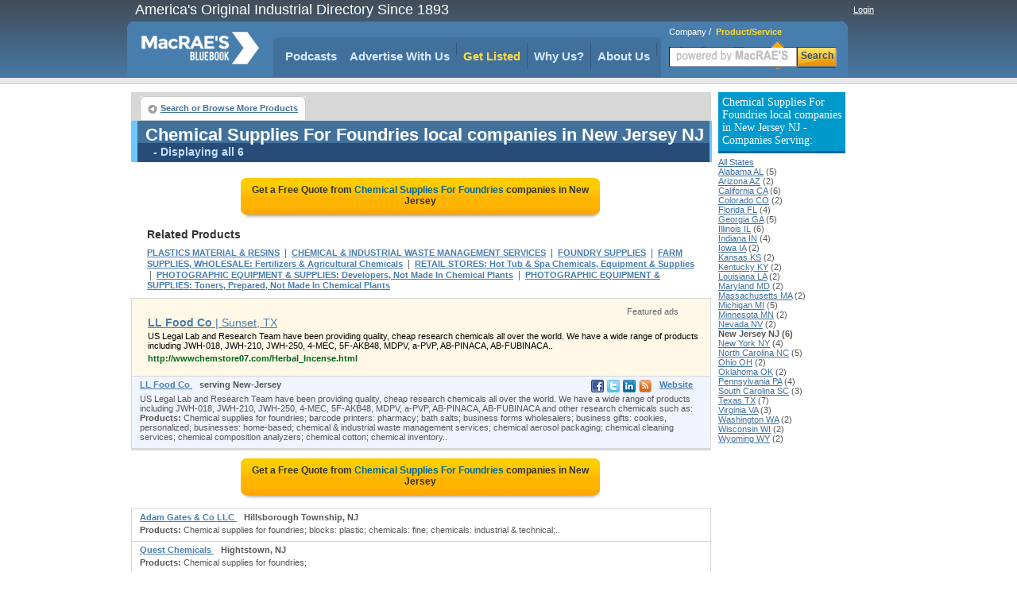

--- FILE ---
content_type: text/html;charset=UTF-8
request_url: https://www.macraesbluebook.com/search/product_company_list.cfm?prod_code=9001462&region=New-Jersey-NJ
body_size: 28473
content:

<!DOCTYPE html PUBLIC "-//W3C//DTD XHTML 1.0 Transitional//EN" "http://www.w3.org/TR/xhtml1/DTD/xhtml1-transitional.dtd">
<html xmlns="http://www.w3.org/1999/xhtml">
<head>
<!-- CTI/MBB Google tag (gtag.js) --><script async src="https://www.googletagmanager.com/gtag/js?id=G-PPPQ55071G"></script>
<script>window.dataLayer = window.dataLayer || []; function gtag(){dataLayer.push(arguments);} gtag('js', new Date()); gtag('config', 'G-PPPQ55071G');</script>
<meta http-equiv="Content-Type" content="text/html; charset=utf-8" />
<meta name="description" content="Visit MacRaesBlueBook.com for extensive listings of  Chemical Supplies For Foundries Manufacturers in New Jersey. View contact information and prices."/>
<meta name="rating" content="General"/>
<meta http-equiv="Pragma" content="no-cache"/>
<meta name="robots" content="index,follow"/>
<meta name="resource-type" content="Directory"/>
<meta name="googlebot" content="noarchive"/>
<title>Compare  New Jersey Chemical Supplies For Foundries Suppliers.</title>
<link rel="icon" type="image/png" href="https://www.macraesbluebook.com/favicon_mbb.ico">
<link href="/content/css/main_mbb.css" rel="stylesheet" type="text/css" />
<link href="/content/css/customgads1.css" rel="stylesheet" type="text/css" />
<script src="/content/js/jquery-1.7.1.min.js" type="text/javascript"></script>
<script src="/content/js/main.js" type="text/javascript"></script>
<script src="/content/js/custom_ad_sense1.js" type="text/javascript"></script>

 
 
</head>

<script type="text/javascript" src="https://partner.googleadservices.com/gampad/google_service.js"></script>

<script type="text/javascript">
  GS_googleAddAdSenseService("ca-pub-9838134678508608");
  GS_googleEnableAllServices();
</script>
<script type="text/javascript">
  GA_googleAddSlot("ca-pub-9838134678508608", "MBB_product_page_728x90");
  GA_googleAddSlot("ca-pub-9838134678508608", "MBB_productcompanylist_160x600");
  GA_googleFetchAds();
</script>

<body>
<div align="center">
	
<div class="divMenuContainer">
	<div id="divHederLeft">America's Original Industrial Directory Since 1893 </div>
	<div id="divHederRight"  >
		
			
			<a href="/UserCenter/login.cfm" class="login">Login</a>
		
	</div>
	<ul id="ulMenuMain">
		<li>
			<div id="divLogoFrame">
				<a href="/"><img src="/content/images/index_logo.png" alt="MacRAE'S BLUE BOOK"width="148" height="67" border="0" id="imgLogo" /></a>
				
			</div>
		</li>
		<li>
			<div id="divMenuFrame">
				<div id="divMenuItemCornerLeft"></div>
				<ul id="ulMenu">

					<li><div id="divMenuItemClear"><a href="../../pages/podcasts.cfm" class="menu_h">Podcasts</a></div></li>
					<li>
						<div class="divMenuItem">
							<ul id="nav">
								<li>
									<a href="javascript:void(0);" class="menu_h" style="padding:0" onclick="window.location='/pages/Ultimate_Marketing_Bundle.cfm'">Advertise With Us</a>
									<ul style="padding-top:10px">
										<li><a href="/pages/Ultimate_Marketing_Bundle.cfm">Ultimate Marketing Bundle</a></li>
										<li><a href="/pages/Industrial_B2B_Search_Engine_Rankings.cfm">Industrial B2B Search Engine Rankings</a></li>
										<li><a href="/pages/Industrial_Directory_Advertising.cfm">Industrial Directory Advertising</a></li>
									</ul>
								</li>
							</ul>
						</div>
					</li>
					<li><div class="divMenuItem"><a href="/getlisted/get-listed.cfm" class="menu_advance">Get Listed</a></div></li>
					<li><div class="divMenuItem"><a href="../../pages/why_us.cfm" class="menu_h">Why Us?</a></div></li>
					
					<li>
						<div class="divMenuItem">
							<ul id="nav">
								<li>
									<a href="javascript:void(0);" class="menu_h" style="padding:0" onclick="window.location='/pages/about.cfm'">About Us</a>
									<ul style="padding-top:10px">
										<li><a href="../../pages/about.cfm" class="menu_h">About Us</a></li>
										<li><a href="https://news.macraesbluebook.com" class="menu_h" target="_blank">News</a></li>
									</ul>
								</li>
							</ul>
						</div>
					</li>
				</ul>	
				<div id="divMenuItemCornerRight"></div>
			</div>
		</li>

		<li>
			
				<div class="divMenuSearch">
					<div style="position:relative; padding-top:6px; text-align:left; padding-left:10px;" >
						<span class="spSearchNormal" id="spSearchComapny">Company</span>&nbsp;/&nbsp;
						<span class="spSearchActive" id="spSearchProduct">Product/Service</span>
					</div>
					<form id="frmHeaderSearch1" method="get" style="margin:0px; padding:0px;" onsubmit="return submitSearch();" >
						<ul id="ulHeaderSearch">
						<li><div id="divFrameSearceBox" class="divFrameSearceBoxProduct">
							<input type="text" class="searchInputBoxHeader" name="Srch" type="text" id="Srch" value=""  maxlength="40"/> </div>
						</li>
						<li><div id="divFrameSearchBottom">Search</div></li>
						</ul>
					</form>
					</div>
			
		</li> 
	</ul>
</div>

	<div id="divPageBody">
<table border="0" cellspacing="0" cellpadding="0">
	<tr>
	
		<td valign="top" style="padding:0px; margin:0px; width:728px;">
			<div style="position:relative; float:left; width:728px;">
		<script type="text/javascript">
  			GA_googleFillSlot("MBB_product_page_728x90");
		</script>	
</div>
			 
			 
			<div id="divNavigationBar" style="padding-bottom:0px; margin-bottom:0px; height:30px; "> 
				<ul class="ulLeft">
					<li><div><a href="/" class="button-left">Search or Browse More Products</a></div></li>
					                                
					
				</ul>
				
			</div>  
			
			<div id="result-header" align="left" style="width:720px;">
			<div class="headline">
				<h1>Chemical Supplies For Foundries local companies in New Jersey NJ</h1>
				<span class="headlineq"> - Displaying all 6</span>									
			</div>
			</div>
			
			<div style="float:left; width:728px; margin-bottom:10px; border:0px; background:#ffffff;" align="center">
				
					<a href="rfq/rfq_form.cfm?prod_code=9001462&region=NJ" style="text-decoration:none;">
						<div class="rfqBtn" align="center" >
						<span>Get a Free Quote from <em>Chemical Supplies For Foundries</em> companies
						 in New Jersey</span></div>
					</a>
								
			</div>	 	
			
			<div id="related"   >			
				<div class="headline">Related Products</div>
				
						<h2><a href="/search/product_company_list.cfm?prod_code=9008184" class="alinks" >PLASTICS MATERIAL & RESINS</a></h2>
						&nbsp;|&nbsp; 
						<h2><a href="/search/product_company_list.cfm?prod_code=1443000" class="alinks" >CHEMICAL & INDUSTRIAL WASTE MANAGEMENT SERVICES</a></h2>
						&nbsp;|&nbsp; 
						<h2><a href="/search/product_company_list.cfm?prod_code=3252300" class="alinks" >FOUNDRY SUPPLIES</a></h2>
						&nbsp;|&nbsp; 
						<h2><a href="/search/product_company_list.cfm?prod_code=9003701" class="alinks" >FARM SUPPLIES, WHOLESALE: Fertilizers & Agricultural Chemicals</a></h2>
						&nbsp;|&nbsp; 
						<h2><a href="/search/product_company_list.cfm?prod_code=9009061" class="alinks" >RETAIL STORES: Hot Tub & Spa Chemicals, Equipment & Supplies</a></h2>
						&nbsp;|&nbsp; 
						<h2><a href="/search/product_company_list.cfm?prod_code=9008012" class="alinks" >PHOTOGRAPHIC EQUIPMENT & SUPPLIES: Developers, Not Made In Chemical Plants</a></h2>
						&nbsp;|&nbsp; 
						<h2><a href="/search/product_company_list.cfm?prod_code=9008033" class="alinks" >PHOTOGRAPHIC EQUIPMENT & SUPPLIES: Toners, Prepared, Not Made In Chemical Plants</a></h2>
						
			</div>

			
<div style="width:728px; border:1px solid #d7d7d7; background:#FFF8E7; text-align:left; float:left;">
    <div style="text-align:right; padding-top:10px; padding-right:40px;color:#676767; 
        font-family:Verdana, Arial, Helvetica, sans-serif; font-size:11px; font-weight:normal;">Featured ads</div>
    
        <ul style="padding:0px; margin:0px; padding-left:20px; margin-bottom:15px; text-align:left; list-style:none;">
            <li><a href="http://wwwchemstore07.com/Herbal_Incense.html" class="alinksFeatureAds" rel="nofollow"  onclick="logit(1571190,9001462,'web','http://wwwchemstore07.com/Herbal_Incense.html');">
            		<b>LL Food Co</b> | Sunset, TX</a></li>
            <li class="alinks2" style="padding-top:3px; padding-bottom:3px;">
                US Legal Lab and Research Team have been providing quality, cheap research chemicals all over the world. We have a wide range of products including JWH-018, JWH-210, JWH-250, 4-MEC, 5F-AKB48, MDPV, a-PVP, AB-PINACA, AB-FUBINACA..
            </li>
            
            <li style="border:0px solid red; padding:0px;">
            	<a href="http://wwwchemstore07.com/Herbal_Incense.html" class="alinksGreen" 
                		onclick="logit(1571190, 9001462,'web','http://wwwchemstore07.com/Herbal_Incense.html');"
                		rel="nofollow">http://wwwchemstore07.com/Herbal_Incense.html</a></li>
        </ul>
    
</div> 
				<div id="divListing" >
					
					<div class="firstLine">
						<div class="divLeft" align="left">
						
						<a href="" class="alinksListing" 
							 rel="nofollow" onClick="logit(1571190, 9001462,'web','/search/company.cfm?company=1571190', 'NJ', 1, 6);" >
							LL Food Co
						</a>&nbsp;&nbsp; <strong>serving New-Jersey</strong>
					</div>
					<div class="divRight" align="right">
						
							<ul style="margin-bottom:3px;">
								<li><a href="http://wwwchemstore07.com/Herbal_Incense.html" class="alinksListing">Website</a></li>
							</ul>
							
								<ul style="margin-right:6px; min-width:80px;">
								<li>
									<a href="https://wwwchemstore07.com/" onClick="logit(1571190, 9001462,'fb','https://wwwchemstore07.com/');" title="Visit LL Food Co on Facebook">
									<img border="0" src="../content/images/SocialNetwork/facebook16.png" /></a></li>
								<li>
									<a href="https://wwwchemstore07.com/" onClick="logit(1571190, 9001462,'tw','https://wwwchemstore07.com/');" title="Visit LL Food Co on Twitter">
									<img border="0" src="../content/images/SocialNetwork/twitter16.png" /></a></li>
								<li>
									<a href="https://wwwchemstore07.com/" onClick="logit(1571190, 9001462,'in','https://wwwchemstore07.com/');" title="Visit LL Food Co on LinkedIn">
									<img border="0" src="../content/images/SocialNetwork/linkedIn16.png" /></a></li>
								<li> 
									<a href="http://wwwchemstore07.com/" onClick="logit(1571190, 9001462,'bl','http://wwwchemstore07.com/');" title="Visit LL Food Co's blog">
									<img border="0" src="../content/images/SocialNetwork/blog16.png" /></a></li>
								                                  
								</ul> 
							
					</div>
				</div>        
				
				<div class="defenition">US Legal Lab and Research Team have been providing quality, cheap research chemicals all over the world. We have a wide range of products including JWH-018, JWH-210, JWH-250, 4-MEC, 5F-AKB48, MDPV, a-PVP, AB-PINACA, AB-FUBINACA and other research chemicals such as:</div> <div class="defenition"><strong>Products:</strong> Chemical supplies for foundries; barcode printers: pharmacy; bath salts; business forms wholesalers; business gifts: cookies, personalized; businesses: home-based; chemical & industrial waste management services; chemical aerosol packaging; chemical cleaning services; chemical composition analyzers; chemical cotton; chemical inventory..</div>
				</div>                  
			
					<div style="border:1px solid #d7d7d7; float:left; width:728px; position:relative;"><div id="ads_unit_mid"></div></div>
					
					<div style="float:left; width:728px; margin-bottom:10px; border:0px; background:#ffffff;" align="center">
						<a href="rfq/rfq_form.cfm?prod_code=9001462&region=NJ" style="text-decoration:none;"><div class="rfqBtn" align="center">
							<span>Get a Free Quote from <em> Chemical Supplies For Foundries</em> companies in New Jersey</span></div>
						</a>
					</div>	                    
					
				<div id="divListing" style='background:#ffffff; border-top:1px solid #d7d7d7;'>
					
					<div class="firstLine">
						<div class="divLeft" align="left">
						
						<a href="/search/company.cfm?company=1195439" class="alinksListing" 
							 rel="nofollow"  >
							Adam Gates & Co LLC
						</a>&nbsp;&nbsp; <strong>Hillsborough Township, NJ</strong>
					</div>
					<div class="divRight" align="right">
						
					</div>
				</div>        
				
				<div class="defenition"><strong>Products:</strong> Chemical supplies for foundries; blocks: plastic; chemicals: fine; chemicals: industrial & technical;..</div>
				</div>                  
			
				<div id="divListing" style='background:#ffffff; '>
					
					<div class="firstLine">
						<div class="divLeft" align="left">
						
						<a href="/search/company.cfm?company=839969" class="alinksListing" 
							 rel="nofollow"  >
							Quest Chemicals
						</a>&nbsp;&nbsp; <strong>Hightstown, NJ</strong>
					</div>
					<div class="divRight" align="right">
						
					</div>
				</div>        
				
				<div class="defenition"><strong>Products:</strong> Chemical supplies for foundries; </div>
				</div>                  
			
				<div id="divListing" style='background:#ffffff; '>
					
					<div class="firstLine">
						<div class="divLeft" align="left">
						
						<a href="/search/company.cfm?company=541788" class="alinksListing" 
							 rel="nofollow"  >
							SafeClean Solutions
						</a>&nbsp;&nbsp; <strong>Union, NJ</strong>
					</div>
					<div class="divRight" align="right">
						
					</div>
				</div>        
				
				<div class="defenition"><strong>Products:</strong> Chemical supplies for foundries; chemical & industrial waste management services; chemical cleaning..</div>
				</div>                  
			
				<div id="divListing" style='background:#ffffff; '>
					
					<div class="firstLine">
						<div class="divLeft" align="left">
						
						<a href="/search/company.cfm?company=1120110" class="alinksListing" 
							 rel="nofollow"  >
							Titan Union - Luxury Residences | Co-Working Offices | Event Center
						</a>&nbsp;&nbsp; <strong>Union, NJ</strong>
					</div>
					<div class="divRight" align="right">
						
					</div>
				</div>        
				
				<div class="defenition"><strong>Products:</strong> Chemical supplies for foundries; baskets: anode; baskets: custom, metal; baskets: foundry; baskets:..</div>
				</div>                  
			
				<div id="divListing" style='background:#ffffff; '>
					
					<div class="firstLine">
						<div class="divLeft" align="left">
						
						<a href="/search/company.cfm?company=1176674" class="alinksListing" 
							 rel="nofollow"  >
							Stone Mountain Associates
						</a>&nbsp;&nbsp; <strong>Short Hills, NJ</strong>
					</div>
					<div class="divRight" align="right">
						
					</div>
				</div>        
				
				<div class="defenition"><strong>Products:</strong> Chemical supplies for foundries; silicones</div>
				</div>                  
			
				<div style="width:auto; padding-bottom:8px; border:1px solid #d7d7d7; width:728px; float:left; position:relative;">
					<div id="ads_unit_bottom"></div>
				</div> 
				<div style="width:auto; padding:10px; border:1px solid #d7d7d7; border-top:0px;
					width:708px; float:left; position:relative; color:#000000; font-size:11px;"> 
						Top quality manufacturers 
						serving New Jersey NJ have been highlighted in this comprehensive 
						source of industrial information. A broad range of CHEMICAL SUPPLIES FOR FOUNDRIES 
						manufacturers has been compiled in this industrial directory designed to provide information 
						on leading, quality oriented manufacturers  
						serving New Jersey NJ.
						
								<p style="padding-top:5px;"><strong>Cities being served include:</strong> 
										Bridgewater, Camden, Carlstadt, Cherry Hill, Clifton, Cranbury, East Brunswick, East Hanover, East Rutherford, Eatontown, Edison, Elizabeth, Englewood, Fairfield, Garfield, Hackensack, Hillside, Iselin, Jersey City, Kearny, Kenilworth, Lakewood, Linden, Mahwah, Moonachie, Moorestown, Morristown, Mount Laurel, New Brunswick, Newark, North Bergen, Paramus, Parsippany, Passaic, Paterson, Pennsauken, Piscataway, Princeton, Rockaway, Saddle Brook, Secaucus, Somerset, Somerville, South Plainfield, Toms River, Totowa, Trenton, Union, Vineland, Wayne.</p>
								<p style="padding-top:5px;"><strong>Area codes being served include:</strong> 
										201, 609, 732, 856, 908, 973.</p>
					
						
				</div> 
	
				<div style="float:left; width:728px; margin-bottom:10px;" align="center">
					<a href="rfq/rfq_form.cfm?prod_code=9001462&region=NJ" style="text-decoration:none;">
						<div class="rfqBtn" align="center" >
								<span>Get a Free Quote from <em> Chemical Supplies For Foundries</em> companies
										 in New Jersey</span></div></a> 
				</div>	               
	  
				      
	 
	
			<div id="divNavigationBar" style="padding-bottom:0px; margin-bottom:0px; height:30px; "> 
				<ul class="ulLeft">
					<li><div><a href="/" class="button-left">Search or Browse More Products</a></div></li>
					                                
					
				</ul>
				
		</div>  
			
			<div id="result-header" align="left" style="width:720px;">
			<div class="headline">
				<span>Chemical Supplies For Foundries local companies in New Jersey NJ</span>
				<span class="headlineq"> - Displaying all 6</span>									
			</div>
			</div>
			
		
		<div id="deeplinks-container" style="padding:8px;" >
	
				</div>
	
		</td>
        <td width="8">&nbsp;</td>
        
        <td width="160" rowspan="2" valign="top">
			
        	 
            <div style="margin:0; padding-top:0px; font-size:11px; margin-bottom:10px;" align="left">
                
                    <h3 class="divProductBar">
                        Chemical Supplies For Foundries local companies in New Jersey NJ - Companies Serving:
                    </h3>
                    <a class="alinks4" href="/search/product_company_list.cfm?prod_code=9001462">All States</a><br> 
                            <a class="alinks4" href="/search/product_company_list.cfm?prod_code=9001462&region=Alabama-AL">
                            Alabama AL</a> (5)<br />
                        
                            <a class="alinks4" href="/search/product_company_list.cfm?prod_code=9001462&region=Arizona-AZ">
                            Arizona AZ</a> (2)<br />
                        
                            <a class="alinks4" href="/search/product_company_list.cfm?prod_code=9001462&region=California-CA">
                            California CA</a> (6)<br />
                        
                            <a class="alinks4" href="/search/product_company_list.cfm?prod_code=9001462&region=Colorado-CO">
                            Colorado CO</a> (2)<br />
                        
                            <a class="alinks4" href="/search/product_company_list.cfm?prod_code=9001462&region=Florida-FL">
                            Florida FL</a> (4)<br />
                        
                            <a class="alinks4" href="/search/product_company_list.cfm?prod_code=9001462&region=Georgia-GA">
                            Georgia GA</a> (5)<br />
                        
                            <a class="alinks4" href="/search/product_company_list.cfm?prod_code=9001462&region=Illinois-IL">
                            Illinois IL</a> (6)<br />
                        
                            <a class="alinks4" href="/search/product_company_list.cfm?prod_code=9001462&region=Indiana-IN">
                            Indiana IN</a> (4)<br />
                        
                            <a class="alinks4" href="/search/product_company_list.cfm?prod_code=9001462&region=Iowa-IA">
                            Iowa IA</a> (2)<br />
                        
                            <a class="alinks4" href="/search/product_company_list.cfm?prod_code=9001462&region=Kansas-KS">
                            Kansas KS</a> (2)<br />
                        
                            <a class="alinks4" href="/search/product_company_list.cfm?prod_code=9001462&region=Kentucky-KY">
                            Kentucky KY</a> (2)<br />
                        
                            <a class="alinks4" href="/search/product_company_list.cfm?prod_code=9001462&region=Louisiana-LA">
                            Louisiana LA</a> (2)<br />
                        
                            <a class="alinks4" href="/search/product_company_list.cfm?prod_code=9001462&region=Maryland-MD">
                            Maryland MD</a> (2)<br />
                        
                            <a class="alinks4" href="/search/product_company_list.cfm?prod_code=9001462&region=Massachusetts-MA">
                            Massachusetts MA</a> (2)<br />
                        
                            <a class="alinks4" href="/search/product_company_list.cfm?prod_code=9001462&region=Michigan-MI">
                            Michigan MI</a> (5)<br />
                        
                            <a class="alinks4" href="/search/product_company_list.cfm?prod_code=9001462&region=Minnesota-MN">
                            Minnesota MN</a> (2)<br />
                        
                            <a class="alinks4" href="/search/product_company_list.cfm?prod_code=9001462&region=Nevada-NV">
                            Nevada NV</a> (2)<br />
                        
                            <strong>New Jersey NJ (6)</strong><br />
                        
                            <a class="alinks4" href="/search/product_company_list.cfm?prod_code=9001462&region=New-York-NY">
                            New York NY</a> (4)<br />
                        
                            <a class="alinks4" href="/search/product_company_list.cfm?prod_code=9001462&region=North-Carolina-NC">
                            North Carolina NC</a> (5)<br />
                        
                            <a class="alinks4" href="/search/product_company_list.cfm?prod_code=9001462&region=Ohio-OH">
                            Ohio OH</a> (2)<br />
                        
                            <a class="alinks4" href="/search/product_company_list.cfm?prod_code=9001462&region=Oklahoma-OK">
                            Oklahoma OK</a> (2)<br />
                        
                            <a class="alinks4" href="/search/product_company_list.cfm?prod_code=9001462&region=Pennsylvania-PA">
                            Pennsylvania PA</a> (4)<br />
                        
                            <a class="alinks4" href="/search/product_company_list.cfm?prod_code=9001462&region=South-Carolina-SC">
                            South Carolina SC</a> (3)<br />
                        
                            <a class="alinks4" href="/search/product_company_list.cfm?prod_code=9001462&region=Texas-TX">
                            Texas TX</a> (7)<br />
                        
                            <a class="alinks4" href="/search/product_company_list.cfm?prod_code=9001462&region=Virginia-VA">
                            Virginia VA</a> (3)<br />
                        
                            <a class="alinks4" href="/search/product_company_list.cfm?prod_code=9001462&region=Washington-WA">
                            Washington WA</a> (2)<br />
                        
                            <a class="alinks4" href="/search/product_company_list.cfm?prod_code=9001462&region=Wisconsin-WI">
                            Wisconsin WI</a> (2)<br />
                        
                            <a class="alinks4" href="/search/product_company_list.cfm?prod_code=9001462&region=Wyoming-WY">
                            Wyoming WY</a> (2)<br />
                        
            </div>          
            
        	 			
            <div style="width:160px; height:600px; display:block; float:left; padding:0px; margin:0px; padding-top:8px;">
                <script type='text/javascript'>
                    GA_googleFillSlot("MBB_productcompanylist_160x600");
                </script>
            </div>                
				
        </td>
	</tr>
</table>                

	</div>
	<div style="width:910px; position:relative; display:block;">
	<img src="/content/images/powerM.png" style="position:absolute; width:200px; height:80px; left:700px; top:50px;" alt="Powered by MacRAE'S" />
	<ul id="divFooterHesder">
		<li style="width:180px">Services</li>
		<li >About MacRAE's</li>
		<li style="width:150px">Quick links</li>
		<li >&nbsp;&nbsp;</li>		
		<li >&nbsp;&nbsp;</li>
	</ul>
	<ul id="divFooterBody">
		<li style="width:180px"><a href="../../GetListed/adv_with_us.cfm" class="footerN">Advertise With Us</a><br />
			<a href="../../GetListed/get-listed.cfm" class="footerN">Get Listed</a><br />
			<a href="/pages/contactus.cfm" class="footerN">Contact MacRAE'S BLUE BOOK</a><br />
		</li>
		<li><a href="/pages/about.cfm" class="footerN">About Us</a><br />
			<a href="/pages/faq.cfm" class="footerN">FAQ's</a><br />
			<a href="/pages/partners.cfm" class="footerN">Partners</a><br />
			<a href="http://news.macraesbluebook.com" class="footerN" target="_blank">News</a><br />
			<a href="/pages/testimonials.cfm" class="footerN">Testimonials</a>
		</li>
		<li style="width:150px">
			<a href="/cose/linkToUs.cfm" class="footerN">Link To Us</a><br />
			<a href="/pages/mc_prn.cfm" class="footerN">Data Products</a><br />
			<a href="/pages/terms_conditions.cfm" class="footerN">Terms and Conditions</a><br />
			<a href="/pages/site_map.cfm" class="footerN">Site Map</a>
		</li>
		<li >		</li>
		<li>		</li>
	</ul>
	<div style="width:900px; background:#e3e3d6; height:6px; position:relative;float:left; margin-bottom:12px;">&nbsp;</div>
	<div style="padding-bottom:12px; border-bottom:1px solid #cccccc; width:100%; position:relative; float:left;" align="center">
		<strong style="font-size:12px; font-family:Arial, Helvetica, sans-serif">Browse by Company:</strong>&nbsp;&nbsp;
		<a href="/companybrowse/companygroups.cfm?page=1" class="footerN">A-B</a>&nbsp;
		<a href="/companybrowse/companygroups.cfm?page=2" class="footerN">C-E</a>&nbsp;
		<a href="/companybrowse/companygroups.cfm?page=3" class="footerN">F-J</a>&nbsp;
		<a href="/companybrowse/companygroups.cfm?page=4" class="footerN">K-O</a>&nbsp;
		<a href="/companybrowse/companygroups.cfm?page=5" class="footerN">P-S</a>&nbsp;
		<a href="/companybrowse/companygroups.cfm?page=6" class="footerN">T-Z</a>&nbsp;
		
		&nbsp;&nbsp;&nbsp;&nbsp;&nbsp;&nbsp;&nbsp;&nbsp;&nbsp;&nbsp;&nbsp;&nbsp;&nbsp;&nbsp;&nbsp;&nbsp;&nbsp;
		<strong style="font-size:12px; font-family:Arial, Helvetica, sans-serif">Browse by Heading:</strong>&nbsp;&nbsp;
		<a href="/menu/heading_more.cfm?Page=1" class="footerN">A-C</a>&nbsp;&nbsp;
		<a href="/menu/heading_more.cfm?page=2" class="footerN">D-K</a>&nbsp;&nbsp;
		<a href="/menu/heading_more.cfm?page=3" class="footerN">L-R</a>&nbsp;&nbsp;
		<a href="/menu/heading_more.cfm?page=4" class="footerN">S-Z</a>
		</div>
		<div style="font-size:11px; font-family:Arial, Helvetica, sans-serif; width:100%" align="center">
		<ul style="position:relative; display:inline-block; margin:0px; padding:0px; list-style:none; margin-top:4px;">
			<li style="float:left; padding-right:48px;">
			&copy; 2026 MacRAE'S. All rights reserved
			</li>
		</ul>
		</div>
	</div>

</div>

</body>
		
	 
	<script language="JavaScript">
		google_ad_client = "ca-pub-9838134678508608"; 
		google_hints = "PLASTICS MATERIAL & RESINS,CHEMICAL & INDUSTRIAL WASTE MANAGEMENT SERVICES,FOUNDRY SUPPLIES,FARM SUPPLIES, WHOLESALE  Fertilizers & Agricultural Chemicals,RETAIL STORES  Hot Tub & Spa Chemicals, Equipment & Supplies,PHOTOGRAPHIC EQUIPMENT & SUPPLIES  Developers, Not Made In Chemical Plants,PHOTOGRAPHIC EQUIPMENT & SUPPLIES  Toners, Prepared, Not Made In Chemical Plants,";		
		google_ad_output = "js";  
		google_feedback = "on";       
		google_max_num_ads = 15;         
		google_ad_type  = "text";
		google_ad_channel = "4697827312";
	</script>
	
	
</html>
